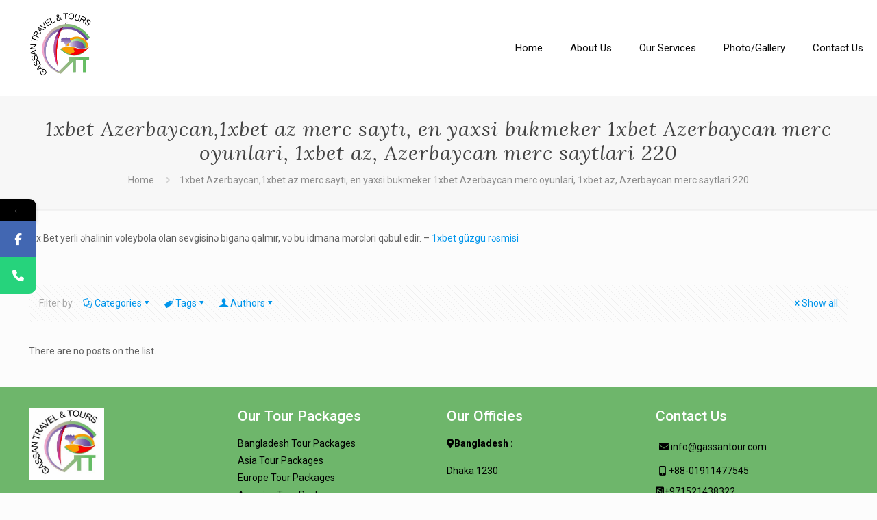

--- FILE ---
content_type: text/css
request_url: https://gassantour.com/wp-content/plugins/yatra/assets/css/yatra-search.css?ver=2.2.13
body_size: 1389
content:
.yatra-search-module-form {
  border: 1px solid #ddd;
  background: #fff;
  border-radius: 10px;
  padding: 20px 25px;
  position: relative;
  z-index: 99;
  -webkit-box-shadow: 0 10px 30px rgba(0, 0, 0, 0.1);
          box-shadow: 0 10px 30px rgba(0, 0, 0, 0.1); }
  .yatra-search-module-form .yatra-search-module {
    display: -webkit-box;
    display: -moz-box;
    display: -ms-flexbox;
    display: flex;
    -webkit-box-pack: justify;
       -moz-box-pack: justify;
        -ms-flex-pack: justify;
            justify-content: space-between;
    -webkit-box-align: stretch;
       -moz-box-align: stretch;
        -ms-flex-align: stretch;
            align-items: stretch; }
    .yatra-search-module-form .yatra-search-module .search-title {
      font-weight: bold;
      text-transform: uppercase;
      margin-bottom: 10px; }
      .yatra-search-module-form .yatra-search-module .search-title .yatra-icon {
        color: #aaa; }
    .yatra-search-module-form .yatra-search-module .yatra-icon {
      margin-right: 10px; }
    .yatra-search-module-form .yatra-search-module .yatra-search-module-item {
      border-right: 1px solid #ddd;
      -webkit-box-flex: 1;
         -moz-box-flex: 1;
          -ms-flex: 1;
              flex: 1;
      text-align: center;
      display: -webkit-box;
      display: -moz-box;
      display: -ms-flexbox;
      display: flex;
      -webkit-box-orient: vertical;
      -webkit-box-direction: normal;
         -moz-box-orient: vertical;
         -moz-box-direction: normal;
          -ms-flex-direction: column;
              flex-direction: column;
      -webkit-box-pack: center;
         -moz-box-pack: center;
          -ms-flex-pack: center;
              justify-content: center;
      position: relative; }
      .yatra-search-module-form .yatra-search-module .yatra-search-module-item .yatra-search-item-fields {
        position: relative; }
        .yatra-search-module-form .yatra-search-module .yatra-search-module-item .yatra-search-item-fields:before {
          content: "\f078";
          height: 100%;
          width: 30px;
          /* background: red; */
          position: absolute;
          font-family: var(--yatra-fa-style-family);
          font-weight: 900;
          display: -webkit-box;
          display: -moz-box;
          display: -ms-flexbox;
          display: flex;
          -webkit-box-pack: space-evenly;
             -moz-box-pack: space-evenly;
              -ms-flex-pack: space-evenly;
                  justify-content: space-evenly;
          -webkit-box-align: center;
             -moz-box-align: center;
              -ms-flex-align: center;
                  align-items: center;
          color: #9b9b9b; }
      .yatra-search-module-form .yatra-search-module .yatra-search-module-item.active .yatra-search-item-fields {
        position: relative; }
        .yatra-search-module-form .yatra-search-module .yatra-search-module-item.active .yatra-search-item-fields:before {
          content: "\f077"; }
      .yatra-search-module-form .yatra-search-module .yatra-search-module-item.active .yatra-search-model {
        display: block; }
      .yatra-search-module-form .yatra-search-module .yatra-search-module-item.yatra-search-destination .yatra-search-model {
        left: -25px; }
      .yatra-search-module-form .yatra-search-module .yatra-search-module-item.yatra-search-text {
        border-right: 0;
        -webkit-box-flex: 10;
           -moz-box-flex: 10;
            -ms-flex: 10;
                flex: 10; }
        .yatra-search-module-form .yatra-search-module .yatra-search-module-item.yatra-search-text .yatra-search-item-fields:before {
          content: none; }
        .yatra-search-module-form .yatra-search-module .yatra-search-module-item.yatra-search-text input[name="s"] {
          width: 100%; }
    .yatra-search-module-form .yatra-search-module .yatra-search-item-fields .input-placeholder {
      border: none;
      padding: 0;
      background: none;
      height: 40px;
      color: #9b9b9b;
      width: 100%;
      cursor: pointer; }
      .yatra-search-module-form .yatra-search-module .yatra-search-item-fields .input-placeholder.active {
        color: #484848;
        font-weight: 500; }
    .yatra-search-module-form .yatra-search-module .yatra-search-item-fields .yatra-search-model {
      position: absolute;
      width: 500px;
      background: #fff;
      top: -moz-calc(100% + 20px);
      top: calc(100% + 20px);
      z-index: 999;
      -webkit-box-shadow: 0 10px 30px rgba(0, 0, 0, 0.1);
              box-shadow: 0 10px 30px rgba(0, 0, 0, 0.1);
      border: 1px solid #ddd;
      min-height: 50px;
      max-height: 350px;
      overflow-x: auto;
      display: none;
      left: 0; }
      .yatra-search-module-form .yatra-search-module .yatra-search-item-fields .yatra-search-model ul {
        padding: 0;
        margin: 0; }
        .yatra-search-module-form .yatra-search-module .yatra-search-item-fields .yatra-search-model ul li {
          list-style: none;
          padding: 10px 15px;
          cursor: pointer;
          display: -webkit-box;
          display: -moz-box;
          display: -ms-flexbox;
          display: flex;
          -webkit-box-pack: justify;
             -moz-box-pack: justify;
              -ms-flex-pack: justify;
                  justify-content: space-between;
          -webkit-box-align: center;
             -moz-box-align: center;
              -ms-flex-align: center;
                  align-items: center;
          text-align: left; }
          .yatra-search-module-form .yatra-search-module .yatra-search-item-fields .yatra-search-model ul li label, .yatra-search-module-form .yatra-search-module .yatra-search-item-fields .yatra-search-model ul li .count {
            cursor: pointer; }
          .yatra-search-module-form .yatra-search-module .yatra-search-item-fields .yatra-search-model ul li label {
            -webkit-box-flex: 10px;
               -moz-box-flex: 10px;
                -ms-flex: 10px;
                    flex: 10px; }
          .yatra-search-module-form .yatra-search-module .yatra-search-item-fields .yatra-search-model ul li .count {
            font-size: 13px;
            width: 20px;
            color: #fff;
            background-color: #484848;
            text-align: center; }
          .yatra-search-module-form .yatra-search-module .yatra-search-item-fields .yatra-search-model ul li:hover, .yatra-search-module-form .yatra-search-module .yatra-search-item-fields .yatra-search-model ul li.active {
            background: #ddd; }
    .yatra-search-module-form .yatra-search-module .yatra-search-submit {
      -webkit-box-flex: 1;
         -moz-box-flex: 1;
          -ms-flex: 1;
              flex: 1;
      text-align: right;
      display: -webkit-box;
      display: -moz-box;
      display: -ms-flexbox;
      display: flex;
      -webkit-box-pack: end;
         -moz-box-pack: end;
          -ms-flex-pack: end;
              justify-content: end;
      -webkit-box-align: center;
         -moz-box-align: center;
          -ms-flex-align: center;
              align-items: center; }
    .yatra-search-module-form .yatra-search-module .slider-content {
      padding: 10px 0;
      display: -webkit-box;
      display: -moz-box;
      display: -ms-flexbox;
      display: flex;
      -webkit-box-pack: justify;
         -moz-box-pack: justify;
          -ms-flex-pack: justify;
              justify-content: space-between;
      font-size: 13px;
      font-weight: 600; }
    .yatra-search-module-form .yatra-search-module .yatra-search-model-inner {
      padding: 20px 50px; }
    .yatra-search-module-form .yatra-search-module #yatra-search-price-slider, .yatra-search-module-form .yatra-search-module #yatra-search-days-slider {
      border-radius: 0;
      height: 6px;
      border: none;
      background: rgba(26, 188, 156, 0.3);
      margin: 45px 10px 0; }
      .yatra-search-module-form .yatra-search-module #yatra-search-price-slider .ui-slider-range, .yatra-search-module-form .yatra-search-module #yatra-search-days-slider .ui-slider-range {
        height: 6px;
        border: none;
        background: var(--yatra_primary_color); }
    .yatra-search-module-form .yatra-search-module .yatra-slider-wrap .ui-slider .ui-slider-handle {
      border: none;
      height: 20px;
      width: 20px;
      border-radius: 50%;
      background: var(--yatra_primary_color);
      margin-top: -3px;
      cursor: pointer; }
      .yatra-search-module-form .yatra-search-module .yatra-slider-wrap .ui-slider .ui-slider-handle:focus {
        border: none;
        outline: none; }
      .yatra-search-module-form .yatra-search-module .yatra-slider-wrap .ui-slider .ui-slider-handle:before {
        content: attr(data-value);
        font-size: 12px;
        line-height: 1;
        color: #fff;
        background-color: var(--yatra_primary_color);
        padding: 5px 8px;
        border-radius: 3px;
        position: absolute;
        bottom: 100%;
        margin-bottom: 10px;
        left: 50%;
        -webkit-transform: translateX(-50%);
           -moz-transform: translateX(-50%);
            -ms-transform: translateX(-50%);
             -o-transform: translateX(-50%);
                transform: translateX(-50%);
        visibility: hidden;
        opacity: 0;
        -webkit-transition: all .2s ease;
        -o-transition: all .2s ease;
        -moz-transition: all .2s ease;
        transition: all .2s ease;
        white-space: nowrap;
        font-weight: bold; }
      .yatra-search-module-form .yatra-search-module .yatra-slider-wrap .ui-slider .ui-slider-handle:after {
        content: "";
        border: 4px solid transparent;
        border-top: 6px solid var(--yatra_primary_color);
        position: absolute;
        left: 50%;
        bottom: 100%;
        -webkit-transform: translateX(-50%);
           -moz-transform: translateX(-50%);
            -ms-transform: translateX(-50%);
             -o-transform: translateX(-50%);
                transform: translateX(-50%);
        visibility: hidden;
        opacity: 0;
        -webkit-transition: all .2s ease;
        -o-transition: all .2s ease;
        -moz-transition: all .2s ease;
        transition: all .2s ease; }
      .yatra-search-module-form .yatra-search-module .yatra-slider-wrap .ui-slider .ui-slider-handle.visible:before, .yatra-search-module-form .yatra-search-module .yatra-slider-wrap .ui-slider .ui-slider-handle.visible:after {
        opacity: 1;
        visibility: visible; }

@media (max-width: 1024px) {
  .yatra-search-module-form .yatra-search-module {
    -webkit-box-orient: vertical;
    -webkit-box-direction: normal;
       -moz-box-orient: vertical;
       -moz-box-direction: normal;
        -ms-flex-direction: column;
            flex-direction: column; }
    .yatra-search-module-form .yatra-search-module .yatra-search-module-item {
      border-right: none;
      border-bottom: 1px solid #ddd;
      padding: 20px; }
      .yatra-search-module-form .yatra-search-module .yatra-search-module-item.yatra-search-text {
        border-bottom: 0; }
      .yatra-search-module-form .yatra-search-module .yatra-search-module-item .yatra-search-model {
        position: relative;
        width: 100%;
        left: 0;
        margin-top: 15px; }
      .yatra-search-module-form .yatra-search-module .yatra-search-module-item.yatra-search-destination .yatra-search-model {
        left: 0; }
      .yatra-search-module-form .yatra-search-module .yatra-search-module-item .yatra-search-item-fields:before {
        height: auto; }
    .yatra-search-module-form .yatra-search-module .yatra-search-submit {
      padding: 20px;
      -ms-flex-pack: distribute;
          justify-content: space-around; } }
/*# sourceMappingURL=yatra-search.css.map */

--- FILE ---
content_type: text/javascript
request_url: https://gassantour.com/wp-content/plugins/yatra/assets/js/yatra-search.js?ver=2.2.13
body_size: 792
content:
(function ($) {

    var YatraSearch = function ($) {
        return {
            init: function () {
                this.bindEvents();
                this.initLib();

            },
            bindEvents: function () {

                var _that = this;

                $('body').on('click', '.yatra-search-module-item .yatra-search-item-fields', function (event) {

                    if ($(event.target).closest('.yatra-search-model').length > 0) {
                        return;
                    }
                    var module = $(this).closest('.yatra-search-module');
                    if ($(this).closest('.yatra-search-module-item').hasClass('active')) {
                        $(this).closest('.yatra-search-module-item').removeClass('active');
                    } else {
                        module.find('.yatra-search-module-item').removeClass('active');
                        $(this).closest('.yatra-search-module-item').addClass('active');
                    }

                });

                $('body').on('click', '.yatra-search-taxonomy li', function () {
                    var module = $(this).closest('.yatra-search-module-item');
                    var name = module.attr('data-name');
                    module.find('input[type="hidden"].input-field').attr('name', name).val($(this).attr('data-slug'));
                    module.find('.input-placeholder').text($(this).find('label').text()).addClass('active');
                    module.removeClass('active');
                });
                $(document).keyup(function (e) {
                    if (e.key === "Escape") { // escape key maps to keycode `27`
                        $('.yatra-search-module-item').removeClass('active');
                    }
                });
                $(document).on('click', 'body', function (event) {

                    if ($(event.target).closest('.yatra-search-module-form').length > 0) {
                        return;
                    }
                    if ($(event.target).hasClass('.yatra-search-module-form')) {
                        return;
                    }
                    $('.yatra-search-module-item').removeClass('active');
                });

            },
            initLib: function () {
                $("#yatra-search-price-slider").slider({
                    range: true,
                    min: yatra_params.filter_options.price_range_min,
                    max: yatra_params.filter_options.price_range_max,
                    values: [yatra_params.filter_options.price_range_min_value, yatra_params.filter_options.price_range_max_value],
                    slide: function (event, ui) {
                        var min = ui.values[0]
                        var max = ui.values[1];
                        var data_name_min = $('#yatra-search-price-slider-min').attr('data-name');
                        var data_name_max = $('#yatra-search-price-slider-max').attr('data-name');
                        $('#yatra-search-price-slider-min').val(min).attr('name', data_name_min);
                        $('#yatra-search-price-slider-max').val(max).attr('name', data_name_max);


                        var min_value = window.YatraPricingCalculator.getPrice(null, min);
                        var max_value = window.YatraPricingCalculator.getPrice(null, max);
                        $(event.target).closest('.yatra-search-module-item').find('.input-placeholder').html(min_value + ' to ' + max_value).addClass('active');
                        $(event.target).find('.ui-slider-handle').eq(0).attr('data-value', min_value).addClass('visible');
                        $(event.target).find('.ui-slider-handle').eq(1).attr('data-value', max_value).addClass('visible');
                    },
                    create: function (event, ui) {
                        var min = yatra_params.filter_options.price_range_min_value;
                        var max = yatra_params.filter_options.price_range_max_value;

                        if (max !== yatra_params.filter_options.price_range_max || min !== yatra_params.filter_options.price_range_min) {

                            $('#yatra-search-price-slider-min').val(min);
                            $('#yatra-search-price-slider-max').val(max);
                        }

                        $(event.target).find('.ui-slider-handle').eq(0).attr('data-value', window.YatraPricingCalculator.getPrice(null, min)).addClass('visible');
                        $(event.target).find('.ui-slider-handle').eq(1).attr('data-value', window.YatraPricingCalculator.getPrice(null, max)).addClass('visible');
                    },
                    stop: function (event, ui) {

                    }

                });

                // Days Slider
                $("#yatra-search-days-slider").slider({
                    range: true,
                    min: yatra_params.filter_options.days_range_min,
                    max: yatra_params.filter_options.days_range_max,
                    values: [yatra_params.filter_options.days_range_min_value, yatra_params.filter_options.days_range_max_value],
                    slide: function (event, ui) {
                        var min = ui.values[0]
                        var max = ui.values[1];
                        var data_name_min = $('#yatra-search-days-slider-min').attr('data-name');
                        var data_name_max = $('#yatra-search-days-slider-max').attr('data-name');
                        $('#yatra-search-days-slider-min').val(min).attr('name', data_name_min);
                        $('#yatra-search-days-slider-max').val(max).attr('name', data_name_max);
                        var min_value = min + " " + yatra_params.filter_options.days;
                        var max_value = max + " " + yatra_params.filter_options.days;

                        $(event.target).closest('.yatra-search-module-item').find('.input-placeholder').html(min_value + ' to ' + max_value).addClass('active');

                        $(event.target).find('.ui-slider-handle').eq(0).attr('data-value', min_value).addClass('visible');
                        $(event.target).find('.ui-slider-handle').eq(1).attr('data-value', max_value).addClass('visible');
                    },
                    create: function (event, ui) {
                        var min = yatra_params.filter_options.days_range_min_value;
                        var max = yatra_params.filter_options.days_range_max_value;

                        if (max !== yatra_params.filter_options.days_range_max || min !== yatra_params.filter_options.days_range_min) {
                            $('#yatra-search-days-slider-max').val(max);
                            $('#yatra-search-days-slider-min').val(min);
                        }
                        $(event.target).find('.ui-slider-handle').eq(0).attr('data-value', (min + " " + yatra_params.filter_options.days)).addClass('visible');
                        $(event.target).find('.ui-slider-handle').eq(1).attr('data-value', (max + " " + yatra_params.filter_options.days)).addClass('visible');
                    },
                    stop: function (event, ui) {

                    }

                });
            }


        };
    }(jQuery);


    $(document).ready(function () {

        YatraSearch.init();


    });
}(jQuery));